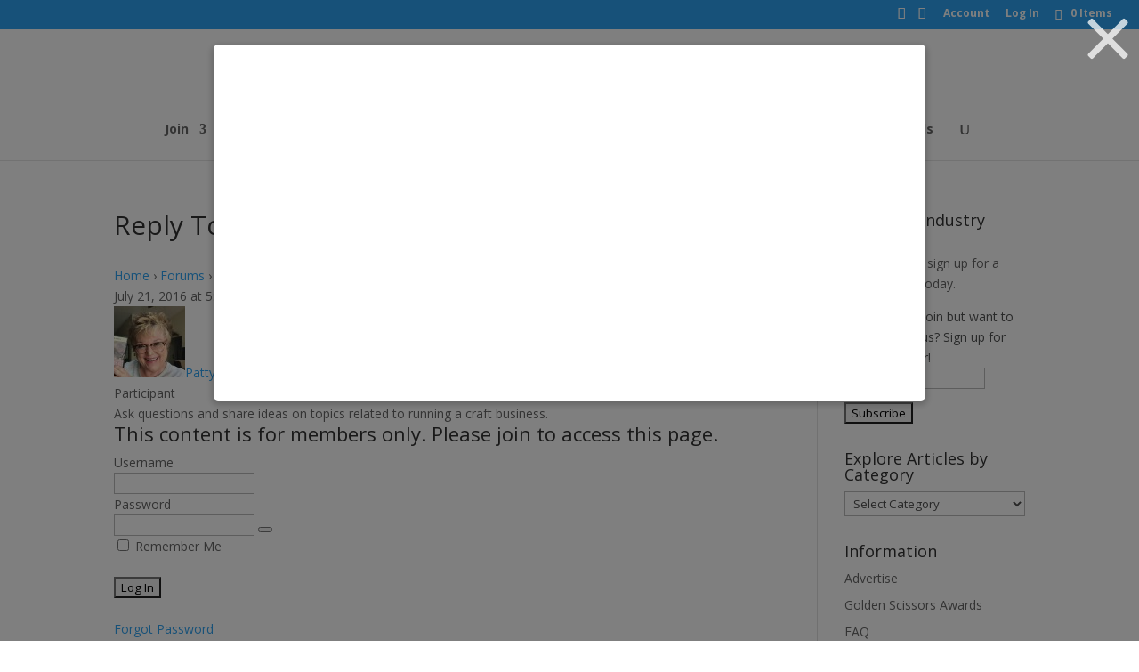

--- FILE ---
content_type: application/javascript; charset=UTF-8
request_url: https://craftindustryalliance.org/cdn-cgi/challenge-platform/h/b/scripts/jsd/d251aa49a8a3/main.js?
body_size: 8289
content:
window._cf_chl_opt={AKGCx8:'b'};~function(a8,gO,gv,gK,gh,gq,gF,gy,ge,a3){a8=i,function(m,X,ap,a7,g,a){for(ap={m:287,X:315,g:205,a:149,k:146,Z:275,A:320,x:321,G:148,H:351,j:172},a7=i,g=m();!![];)try{if(a=-parseInt(a7(ap.m))/1*(-parseInt(a7(ap.X))/2)+-parseInt(a7(ap.g))/3*(parseInt(a7(ap.a))/4)+parseInt(a7(ap.k))/5+parseInt(a7(ap.Z))/6*(-parseInt(a7(ap.A))/7)+parseInt(a7(ap.x))/8+-parseInt(a7(ap.G))/9*(parseInt(a7(ap.H))/10)+parseInt(a7(ap.j))/11,a===X)break;else g.push(g.shift())}catch(k){g.push(g.shift())}}(M,439165),gO=this||self,gv=gO[a8(272)],gK={},gK[a8(244)]='o',gK[a8(262)]='s',gK[a8(334)]='u',gK[a8(208)]='z',gK[a8(295)]='n',gK[a8(276)]='I',gK[a8(222)]='b',gh=gK,gO[a8(181)]=function(X,g,Z,A,aW,ad,ae,am,x,H,j,s,R,N,L){if(aW={m:215,X:318,g:304,a:298,k:349,Z:250,A:298,x:263,G:301,H:310,j:263,n:301,s:310,R:223,f:189,N:256,L:166,V:197,S:249,z:309,B:342},ad={m:271,X:177,g:256,a:363,k:309},ae={m:307,X:327,g:228,a:297},am=a8,x={'YLTpB':function(V,S){return V<S},'akIZc':function(V,S){return V+S},'pWexR':function(V,S){return V===S},'EQzqM':function(V,S){return V(S)},'kFZsg':function(V,S){return V===S},'cNyHY':am(aW.m),'tartJ':function(V,S,z){return V(S,z)}},g===null||x[am(aW.X)](void 0,g))return A;for(H=x[am(aW.g)](gu,g),X[am(aW.a)][am(aW.k)]&&(H=H[am(aW.Z)](X[am(aW.A)][am(aW.k)](g))),H=X[am(aW.x)][am(aW.G)]&&X[am(aW.H)]?X[am(aW.j)][am(aW.n)](new X[(am(aW.s))](H)):function(V,ag,S){for(ag=am,V[ag(ad.m)](),S=0;x[ag(ad.X)](S,V[ag(ad.g)]);V[S]===V[S+1]?V[ag(ad.a)](x[ag(ad.k)](S,1),1):S+=1);return V}(H),j='nAsAaAb'.split('A'),j=j[am(aW.R)][am(aW.f)](j),s=0;s<H[am(aW.N)];R=H[s],N=gI(X,g,R),j(N)?(L=x[am(aW.X)]('s',N)&&!X[am(aW.L)](g[R]),x[am(aW.V)](x[am(aW.S)],Z+R)?G(x[am(aW.z)](Z,R),N):L||x[am(aW.B)](G,Z+R,g[R])):G(Z+R,N),s++);return A;function G(V,S,aX){aX=am,Object[aX(ae.m)][aX(ae.X)][aX(ae.g)](A,S)||(A[S]=[]),A[S][aX(ae.a)](V)}},gq=a8(145)[a8(193)](';'),gF=gq[a8(223)][a8(189)](gq),gO[a8(269)]=function(X,g,aC,aa,k,Z,A,x,G,H){for(aC={m:152,X:167,g:256,a:256,k:266,Z:297,A:354},aa=a8,k={},k[aa(aC.m)]=function(j,n){return j<n},Z=k,A=Object[aa(aC.X)](g),x=0;x<A[aa(aC.g)];x++)if(G=A[x],'f'===G&&(G='N'),X[G]){for(H=0;Z[aa(aC.m)](H,g[A[x]][aa(aC.a)]);-1===X[G][aa(aC.k)](g[A[x]][H])&&(gF(g[A[x]][H])||X[G][aa(aC.Z)]('o.'+g[A[x]][H])),H++);}else X[G]=g[A[x]][aa(aC.A)](function(j){return'o.'+j})},gy=function(kI,kY,kv,kE,aZ,X,g,a,k){return kI={m:212,X:355,g:229,a:202,k:341,Z:375,A:206,x:144},kY={m:322,X:190,g:254,a:325,k:173,Z:290,A:328,x:260,G:216,H:322,j:290,n:209,s:190,R:176,f:143,N:143,L:297,V:270,S:322,z:232,B:183,U:150,T:381,P:376,J:257,Q:344,b:314,E:233,O:346,v:280,K:143,h:290,Y:155,I:305,F:343,l:323,y:381},kv={m:176,X:256},kE={m:381,X:256,g:323,a:307,k:327,Z:228,A:293,x:327,G:228,H:186,j:228,n:147,s:202,R:220,f:337,N:383,L:319,V:297,S:383,z:300,B:359,U:360,T:325,P:329,J:333,Q:297,b:383,E:270,O:242,v:297,K:322,h:359,Y:157,I:379,F:297,l:322,y:246,e:204,d:340,W:307,D:283,c:228,C:266,o:374,M0:213,M1:161,M2:306,M3:341,M4:327,M5:171,M6:339,M7:383,M8:176,M9:359,MM:379,Mi:246,Mm:176,MX:297,Mg:173,Ma:384,Mk:157,MZ:281,MA:176,Mx:358,MG:248,MH:236,Mr:293,Mj:331,Mw:277,Mn:281,Ms:297,MR:246,Mf:305},aZ=a8,X={'EOaJX':aZ(kI.m),'CnAED':function(Z,A){return Z instanceof A},'PLhWc':aZ(kI.X),'fcAYT':function(Z,A){return Z>=A},'GgDAP':aZ(kI.g),'zkNMM':function(Z,A){return Z+A},'CnnuH':function(Z,A){return Z==A},'Qlrth':function(Z,A){return Z!==A},'uglKc':aZ(kI.a),'gMxgs':function(Z,A){return Z<A},'BefEF':function(Z,A){return Z>A},'STnQa':function(Z,A){return Z|A},'mfkxV':function(Z,A){return Z<<A},'uHMmn':function(Z,A){return A&Z},'MAeup':function(Z,A){return Z(A)},'afXFV':function(Z,A){return Z<<A},'UUTTx':function(Z,A){return Z>A},'doqQb':function(Z,A){return Z-A},'GRcZM':function(Z,A){return Z&A},'VanSM':function(Z,A){return A==Z},'cSJkR':function(Z,A){return Z(A)},'RGgUt':function(Z,A){return Z!==A},'hZKmu':function(Z,A){return A===Z},'gmGsO':aZ(kI.k),'RmMbG':aZ(kI.Z),'lznrm':function(Z,A){return A==Z},'CUaAy':function(Z,A){return Z(A)},'oZEAT':function(Z,A){return Z>A},'KnFWi':function(Z,A){return Z-A},'MLnoj':function(Z,A){return A|Z},'WlNiV':function(Z,A){return Z!=A},'eFCRp':function(Z,A){return Z*A},'KdvUr':function(Z,A){return Z<A},'zZBUH':function(Z,A){return Z<A},'gvGme':function(Z,A){return Z(A)},'APMqr':function(Z,A){return Z*A},'QUGFk':function(Z,A){return Z<A},'dtvcO':function(Z,A){return Z&A},'WJYlz':function(Z,A){return Z*A},'JyRTh':function(Z,A){return Z<A},'dUZZO':function(Z,A){return Z(A)},'HuJkt':function(Z,A){return Z-A},'rpXnF':function(Z,A){return Z!=A},'aEMtY':function(Z,A){return Z&A},'pXCPw':function(Z,A){return A==Z},'uJczh':function(Z,A){return Z(A)},'MQBnX':function(Z,A){return Z==A}},g=String[aZ(kI.A)],a={'h':function(Z,kb){return kb={m:194,X:323},null==Z?'':a.g(Z,6,function(A,aA){return aA=i,X[aA(kb.m)][aA(kb.X)](A)})},'g':function(Z,A,x,ax,G,H,j,s,R,N,L,V,S,z,B,U,T,P){if(ax=aZ,X[ax(kE.m)](null,Z))return'';for(H={},j={},s='',R=2,N=3,L=2,V=[],S=0,z=0,B=0;B<Z[ax(kE.X)];B+=1)if(U=Z[ax(kE.g)](B),Object[ax(kE.a)][ax(kE.k)][ax(kE.Z)](H,U)||(H[U]=N++,j[U]=!0),T=X[ax(kE.A)](s,U),Object[ax(kE.a)][ax(kE.x)][ax(kE.G)](H,T))s=T;else if(ax(kE.H)===ax(kE.H)){if(Object[ax(kE.a)][ax(kE.x)][ax(kE.j)](j,s)){if(X[ax(kE.n)](ax(kE.s),X[ax(kE.R)]))X(ax(kE.f));else{if(256>s[ax(kE.N)](0)){for(G=0;X[ax(kE.L)](G,L);S<<=1,z==A-1?(z=0,V[ax(kE.V)](x(S)),S=0):z++,G++);for(P=s[ax(kE.S)](0),G=0;X[ax(kE.z)](8,G);S=X[ax(kE.B)](X[ax(kE.U)](S,1),X[ax(kE.T)](P,1)),z==A-1?(z=0,V[ax(kE.V)](X[ax(kE.P)](x,S)),S=0):z++,P>>=1,G++);}else{for(P=1,G=0;G<L;S=X[ax(kE.J)](S,1)|P,z==A-1?(z=0,V[ax(kE.Q)](x(S)),S=0):z++,P=0,G++);for(P=s[ax(kE.b)](0),G=0;X[ax(kE.E)](16,G);S=1&P|S<<1.78,z==X[ax(kE.O)](A,1)?(z=0,V[ax(kE.v)](x(S)),S=0):z++,P>>=1,G++);}R--,0==R&&(R=Math[ax(kE.K)](2,L),L++),delete j[s]}}else for(P=H[s],G=0;G<L;S=X[ax(kE.h)](X[ax(kE.J)](S,1),X[ax(kE.Y)](P,1)),X[ax(kE.I)](z,A-1)?(z=0,V[ax(kE.F)](x(S)),S=0):z++,P>>=1,G++);s=(R--,0==R&&(R=Math[ax(kE.l)](2,L),L++),H[T]=N++,X[ax(kE.y)](String,U))}else return X[ax(kE.e)](B,Z[ax(kE.d)])&&0<A[ax(kE.d)][ax(kE.W)][ax(kE.D)][ax(kE.c)](x)[ax(kE.C)](X[ax(kE.o)]);if(X[ax(kE.M0)]('',s)){if(X[ax(kE.M1)](X[ax(kE.M2)],ax(kE.M3))){if(Object[ax(kE.W)][ax(kE.M4)][ax(kE.G)](j,s)){if(X[ax(kE.M5)]===ax(kE.M6))return'i';else{if(X[ax(kE.z)](256,s[ax(kE.M7)](0))){for(G=0;G<L;S<<=1,X[ax(kE.M8)](z,A-1)?(z=0,V[ax(kE.v)](x(S)),S=0):z++,G++);for(P=s[ax(kE.N)](0),G=0;X[ax(kE.z)](8,G);S=X[ax(kE.M9)](X[ax(kE.J)](S,1),X[ax(kE.T)](P,1)),X[ax(kE.MM)](z,X[ax(kE.O)](A,1))?(z=0,V[ax(kE.F)](X[ax(kE.Mi)](x,S)),S=0):z++,P>>=1,G++);}else{for(P=1,G=0;X[ax(kE.L)](G,L);S=P|S<<1.8,X[ax(kE.Mm)](z,X[ax(kE.O)](A,1))?(z=0,V[ax(kE.MX)](X[ax(kE.Mg)](x,S)),S=0):z++,P=0,G++);for(P=s[ax(kE.M7)](0),G=0;X[ax(kE.Ma)](16,G);S=S<<1|1&P,z==A-1?(z=0,V[ax(kE.v)](x(S)),S=0):z++,P>>=1,G++);}R--,R==0&&(R=Math[ax(kE.K)](2,L),L++),delete j[s]}}else for(P=H[s],G=0;G<L;S=S<<1.29|X[ax(kE.Mk)](P,1),z==X[ax(kE.MZ)](A,1)?(z=0,V[ax(kE.V)](x(S)),S=0):z++,P>>=1,G++);R--,X[ax(kE.MA)](0,R)&&L++}else X[ax(kE.Mx)](Z[ax(kE.MG)],200)&&A[ax(kE.MG)]<300?j(X[ax(kE.MH)]):R(X[ax(kE.Mr)](ax(kE.Mj),s[ax(kE.MG)]))}for(P=2,G=0;G<L;S=X[ax(kE.Mw)](S<<1,P&1),z==X[ax(kE.Mn)](A,1)?(z=0,V[ax(kE.Ms)](X[ax(kE.MR)](x,S)),S=0):z++,P>>=1,G++);for(;;)if(S<<=1,z==A-1){V[ax(kE.Ms)](x(S));break}else z++;return V[ax(kE.Mf)]('')},'j':function(Z,kO,aG){return kO={m:383},aG=aZ,Z==null?'':X[aG(kv.m)]('',Z)?null:a.i(Z[aG(kv.X)],32768,function(A,aH){return aH=aG,Z[aH(kO.m)](A)})},'i':function(Z,A,x,ar,G,H,j,s,R,N,L,V,S,z,B,U,P,T,kh,Q){for(ar=aZ,G=[],H=4,j=4,s=3,R=[],V=x(0),S=A,z=1,N=0;3>N;G[N]=N,N+=1);for(B=0,U=Math[ar(kY.m)](2,2),L=1;X[ar(kY.X)](L,U);ar(kY.g)===ar(kY.g)?(T=X[ar(kY.a)](V,S),S>>=1,0==S&&(S=A,V=X[ar(kY.k)](x,z++)),B|=X[ar(kY.Z)](X[ar(kY.A)](0,T)?1:0,L),L<<=1):(kh={m:362,X:252},Q={'falpi':function(E,O){return E(O)},'QMqvD':ar(kY.x)},S[ar(kY.x)]=5e3,B[ar(kY.G)]=function(aj){aj=ar,Q[aj(kh.m)](A,Q[aj(kh.X)])}));switch(B){case 0:for(B=0,U=Math[ar(kY.H)](2,8),L=1;U!=L;T=X[ar(kY.a)](V,S),S>>=1,0==S&&(S=A,V=x(z++)),B|=X[ar(kY.j)](X[ar(kY.n)](0,T)?1:0,L),L<<=1);P=g(B);break;case 1:for(B=0,U=Math[ar(kY.m)](2,16),L=1;X[ar(kY.s)](L,U);T=S&V,S>>=1,X[ar(kY.R)](0,S)&&(S=A,V=X[ar(kY.f)](x,z++)),B|=L*(0<T?1:0),L<<=1);P=X[ar(kY.N)](g,B);break;case 2:return''}for(N=G[3]=P,R[ar(kY.L)](P);;){if(X[ar(kY.V)](z,Z))return'';for(B=0,U=Math[ar(kY.S)](2,s),L=1;X[ar(kY.X)](L,U);T=S&V,S>>=1,S==0&&(S=A,V=x(z++)),B|=X[ar(kY.z)](X[ar(kY.B)](0,T)?1:0,L),L<<=1);switch(P=B){case 0:for(B=0,U=Math[ar(kY.H)](2,8),L=1;U!=L;T=X[ar(kY.U)](V,S),S>>=1,X[ar(kY.T)](0,S)&&(S=A,V=X[ar(kY.k)](x,z++)),B|=X[ar(kY.P)](X[ar(kY.J)](0,T)?1:0,L),L<<=1);G[j++]=X[ar(kY.Q)](g,B),P=X[ar(kY.b)](j,1),H--;break;case 1:for(B=0,U=Math[ar(kY.H)](2,16),L=1;X[ar(kY.E)](L,U);T=X[ar(kY.O)](V,S),S>>=1,X[ar(kY.v)](0,S)&&(S=A,V=X[ar(kY.K)](x,z++)),B|=X[ar(kY.h)](0<T?1:0,L),L<<=1);G[j++]=X[ar(kY.Y)](g,B),P=j-1,H--;break;case 2:return R[ar(kY.I)]('')}if(X[ar(kY.F)](0,H)&&(H=Math[ar(kY.H)](2,s),s++),G[P])P=G[P];else if(j===P)P=N+N[ar(kY.l)](0);else return null;R[ar(kY.L)](P),G[j++]=N+P[ar(kY.l)](0),H--,N=P,X[ar(kY.y)](0,H)&&(H=Math[ar(kY.H)](2,s),s++)}}},k={},k[aZ(kI.x)]=a.h,k}(),ge=null,a3=a2(),a5();function i(m,X,g,a){return m=m-143,g=M(),a=g[m],a}function a4(a,k,Zn,aT,Z,A,x,G,H,j,n,s,R,f,N){if(Zn={m:357,X:296,g:188,a:218,k:217,Z:219,A:335,x:224,G:193,H:292,j:364,n:278,s:316,R:353,f:316,N:178,L:178,V:199,S:288,z:389,B:338,U:227,T:274,P:179,J:352,Q:234,b:144,E:285,O:241,v:353,K:373,h:261,Y:380,I:191,F:260,l:216},aT=a8,Z={'vwXBo':function(L,V){return L(V)},'iOert':aT(Zn.m),'wvgaF':aT(Zn.X),'sDkqJ':function(L,V){return L+V},'MnQQw':aT(Zn.g),'GPYuM':aT(Zn.a)},!Z[aT(Zn.k)](gC,0))return![];x=(A={},A[aT(Zn.Z)]=a,A[aT(Zn.A)]=k,A);try{for(G=aT(Zn.x)[aT(Zn.G)]('|'),H=0;!![];){switch(G[H++]){case'0':j=gO[aT(Zn.H)];continue;case'1':N[aT(Zn.j)](Z[aT(Zn.n)],f);continue;case'2':s=(n={},n[aT(Zn.s)]=gO[aT(Zn.R)][aT(Zn.f)],n[aT(Zn.N)]=gO[aT(Zn.R)][aT(Zn.L)],n[aT(Zn.V)]=gO[aT(Zn.R)][aT(Zn.V)],n[aT(Zn.S)]=gO[aT(Zn.R)][aT(Zn.z)],n[aT(Zn.B)]=a3,n);continue;case'3':R={},R[aT(Zn.U)]=x,R[aT(Zn.T)]=s,R[aT(Zn.P)]=Z[aT(Zn.J)],N[aT(Zn.Q)](gy[aT(Zn.b)](R));continue;case'4':f=Z[aT(Zn.E)](Z[aT(Zn.O)]+gO[aT(Zn.v)][aT(Zn.K)],aT(Zn.h))+j.r+Z[aT(Zn.Y)];continue;case'5':N=new gO[(aT(Zn.I))]();continue;case'6':N[aT(Zn.F)]=2500;continue;case'7':N[aT(Zn.l)]=function(){};continue}break}}catch(L){}}function a5(ZU,Zt,Zz,aP,m,X,g,a,k){if(ZU={m:237,X:200,g:165,a:292,k:247,Z:299,A:182,x:267,G:369},Zt={m:356,X:247,g:200,a:369,k:225},Zz={m:294,X:330,g:367,a:163,k:192,Z:247,A:200,x:369,G:356,H:163,j:201},aP=a8,m={'zqfyX':function(Z){return Z()},'ACwAD':function(Z,A){return A!==Z},'neOFw':function(Z){return Z()},'OBTBw':function(Z,A){return A===Z},'ADXMp':aP(ZU.m),'oCCsp':function(Z,A){return Z(A)},'kfrXp':function(Z){return Z()},'XZxXO':aP(ZU.X),'myubm':aP(ZU.g)},X=gO[aP(ZU.a)],!X)return;if(!a0())return;(g=![],a=function(aJ){if(aJ=aP,!g){if(m[aJ(Zz.m)](m[aJ(Zz.X)],aJ(Zz.g)))m[aJ(Zz.a)](Z),m[aJ(Zz.k)](A[aJ(Zz.Z)],aJ(Zz.A))&&(j[aJ(Zz.x)]=n,m[aJ(Zz.G)](s));else{if(g=!![],!m[aJ(Zz.H)](a0))return;m[aJ(Zz.j)](gd,function(A){a6(X,A)})}}},gv[aP(ZU.k)]!==m[aP(ZU.Z)])?a():gO[aP(ZU.A)]?gv[aP(ZU.A)](m[aP(ZU.x)],a):(k=gv[aP(ZU.G)]||function(){},gv[aP(ZU.G)]=function(aQ){aQ=aP,m[aQ(Zt.m)](k),gv[aQ(Zt.X)]!==aQ(Zt.g)&&(gv[aQ(Zt.a)]=k,m[aQ(Zt.k)](a))})}function M(ZP){return ZP='rUSjR,xBjQR,mTCut,hZKmu,1|2|0|4|3,zqfyX,error,DOMContentLoaded,isNaN,keys,fqbdF,DRhYz,RekOi,RmMbG,12852752gsZNad,CUaAy,qxDvG,getPrototypeOf,lznrm,YLTpB,SSTpq3,source,JKLvM,pRIb1,addEventListener,QUGFk,GHWeF,function,AEYQv,QMvCG,/cdn-cgi/challenge-platform/h/,bind,WlNiV,XMLHttpRequest,ACwAD,split,EOaJX,srDYZ,cloudflare-invisible,kFZsg,api,LRmiB4,loading,oCCsp,uimiD,createElement,CnAED,645GDIECs,fromCharCode,vVOxp,symbol,zZBUH,mAtRy,random,-bSAcxBVzYjdm8q59KfQnuCs+4l6OEFD$ktUgT0NJXRwW2G7ai3PLyh1oZIveMprH,RGgUt,sJhJC,d.cookie,ontimeout,vwXBo,/invisible/jsd,AdeF3,uglKc,vypAd,boolean,includes,0|4|5|1|6|7|2|3,kfrXp,href,errorInfoObject,call,success,uykrp,JULty,APMqr,rpXnF,send,GXlDE,GgDAP,JkqDn,hopZs,contentDocument,YJyyW,MnQQw,doqQb,appendChild,object,tabIndex,cSJkR,readyState,status,cNyHY,concat,CWeUl,QMqvD,/jsd/oneshot/d251aa49a8a3/0.5066828659685965:1768745663:MhUc4eEgW6mQd9tb25CH2EYOQaWUUza7vqWuwNEJgMA/,ZaCnn,floor,length,JyRTh,bzJQg,catch,timeout,/b/ov1/0.5066828659685965:1768745663:MhUc4eEgW6mQd9tb25CH2EYOQaWUUza7vqWuwNEJgMA/,string,Array,onerror,onload,indexOf,myubm,navigator,rxvNi8,UUTTx,sort,document,xuuhN,chctx,348ZsOJRg,bigint,MLnoj,iOert,body,pXCPw,KnFWi,mHSSU,toString,isArray,sDkqJ,CJejI,39739zqLAEx,pkLOA2,kBRIn,eFCRp,log,__CF$cv$params,zkNMM,OBTBw,number,jsd,push,Object,XZxXO,BefEF,from,lFpTA,ITJpd,EQzqM,join,gmGsO,prototype,sid,akIZc,Set,iframe,fvmPu,kkZcI,HuJkt,16iPMLnX,CnwA5,postMessage,pWexR,gMxgs,29897RXgZrU,3429720rCexxV,pow,charAt,parent,uHMmn,ejYKc,hasOwnProperty,KdvUr,MAeup,ADXMp,http-code:,dkhaX,afXFV,undefined,TYlZ6,kCrmb,xhr-error,JBxy9,YGzOk,Function,nLkCR,tartJ,MQBnX,dUZZO,style,aEMtY,NCRPj,ReHop,getOwnPropertyNames,PqqRG,1872370WCnmDC,wvgaF,_cf_chl_opt,map,[native code],neOFw,POST,fcAYT,STnQa,mfkxV,clientInformation,falpi,splice,open,error on cf_chl_props,zmNrB,WrvoI,Ildpm,onreadystatechange,event,location,now,AKGCx8,PLhWc,xcWXz,WJYlz,NcXNt,QvrvR,VanSM,GPYuM,CnnuH,contentWindow,charCodeAt,oZEAT,removeChild,randomUUID,OURrA,UmNgP,aUjz8,gvGme,IqlWHt,_cf_chl_opt;JJgc4;PJAn2;kJOnV9;IWJi4;OHeaY1;DqMg0;FKmRv9;LpvFx1;cAdz2;PqBHf2;nFZCC5;ddwW5;pRIb1;rxvNi8;RrrrA2;erHi9,929910uBZfze,Qlrth,36dJBehs,12376gZllHM,dtvcO,display: none,pYIez,detail,stringify,uJczh,ZzaGV,GRcZM'.split(','),M=function(){return ZP},M()}function gY(m,X,aE,a9){return aE={m:340,X:340,g:307,a:283,k:228,Z:266,A:355},a9=a8,X instanceof m[a9(aE.m)]&&0<m[a9(aE.X)][a9(aE.g)][a9(aE.a)][a9(aE.k)](X)[a9(aE.Z)](a9(aE.A))}function gc(Z8,Z7,aR,m,X,k){if(Z8={m:366,X:207,g:326,a:348,k:366,Z:185,A:368,x:195,G:312,H:313,j:313,n:169,s:282,R:273,f:297,N:303,L:383},Z7={m:214},aR=a8,m={'Ildpm':function(g,a){return g(a)},'srDYZ':function(g){return g()},'mHSSU':function(g,a){return g==a},'xuuhN':function(g,a){return g-a},'ITJpd':function(g,a){return g(a)},'sJhJC':function(g){return g()},'vVOxp':function(g,a){return g===a},'ejYKc':function(g,a){return g===a},'ReHop':aR(Z8.m),'fvmPu':function(g,a){return a===g},'DRhYz':function(g,a){return g(a)}},X=gW(),m[aR(Z8.X)](X,null)){if(m[aR(Z8.g)](m[aR(Z8.a)],aR(Z8.k)))return;else typeof k===aR(Z8.Z)&&m[aR(Z8.A)](G,H),m[aR(Z8.x)](x)}if(ge){if(m[aR(Z8.G)](aR(Z8.H),aR(Z8.j)))m[aR(Z8.n)](clearTimeout,ge);else{for(E=0;O<v;h<<=1,m[aR(Z8.s)](Y,m[aR(Z8.R)](I,1))?(F=0,l[aR(Z8.f)](m[aR(Z8.N)](y,e)),k=0):W++,K++);for(k=D[aR(Z8.L)](0),c=0;8>C;M0=M1<<1|1&k,M3-1==M2?(M4=0,M5[aR(Z8.f)](M6(M7)),M8=0):M9++,k>>=1,o++);}}ge=setTimeout(function(af){af=aR,m[af(Z7.m)](gd)},1e3*X)}function go(Zi,aL,m){return Zi={m:292,X:255},aL=a8,m=gO[aL(Zi.m)],Math[aL(Zi.X)](+atob(m.t))}function gD(){return gW()!==null}function gI(X,g,k,ah,aM,Z,A,x,G){A=(ah={m:160,X:158,g:231,a:244,k:347,Z:185,A:160,x:185,G:259,H:259,j:263,n:284,s:347},aM=a8,Z={},Z[aM(ah.m)]=function(H,j){return H===j},Z[aM(ah.X)]=function(H,j){return H==j},Z[aM(ah.g)]=aM(ah.a),Z[aM(ah.k)]=aM(ah.Z),Z);try{x=g[k]}catch(H){return'i'}if(null==x)return A[aM(ah.A)](void 0,x)?'u':'x';if(A[aM(ah.X)](A[aM(ah.g)],typeof x))try{if(A[aM(ah.X)](aM(ah.x),typeof x[aM(ah.G)]))return x[aM(ah.H)](function(){}),'p'}catch(j){}return X[aM(ah.j)][aM(ah.n)](x)?'a':x===X[aM(ah.j)]?'D':!0===x?'T':x===!1?'F':(G=typeof x,A[aM(ah.s)]==G?gY(X,x)?'N':'f':gh[G]||'?')}function a2(ZH,aU){return ZH={m:386},aU=a8,crypto&&crypto[aU(ZH.m)]?crypto[aU(ZH.m)]():''}function gW(kW,as,X,g,a,k,Z,A){for(kW={m:289,X:162,g:238,a:221,k:295,Z:168,A:193,x:292,G:238},as=a8,X={},X[as(kW.m)]=as(kW.X),X[as(kW.g)]=function(G,H){return G!==H},X[as(kW.a)]=as(kW.k),X[as(kW.Z)]=function(G,H){return G<H},g=X,a=g[as(kW.m)][as(kW.A)]('|'),k=0;!![];){switch(a[k++]){case'0':Z=A.i;continue;case'1':A=gO[as(kW.x)];continue;case'2':if(!A)return null;continue;case'3':return Z;case'4':if(g[as(kW.G)](typeof Z,g[as(kW.a)])||g[as(kW.Z)](Z,30))return null;continue}break}}function gC(X,ZM,aN,g,a){return ZM={m:235,X:211},aN=a8,g={},g[aN(ZM.m)]=function(k,Z){return k<Z},a=g,a[aN(ZM.m)](Math[aN(ZM.X)](),X)}function gl(ao,ak,a,k,Z,A,x,G,H){k=(ao={m:388,X:311,g:210,a:151,k:240,Z:361,A:387,x:268,G:203,H:388,j:345,n:245,s:279,R:243,f:382,N:240,L:387,V:239,S:279,z:385},ak=a8,a={},a[ak(ao.m)]=ak(ao.X),a[ak(ao.g)]=ak(ao.a),a[ak(ao.k)]=ak(ao.Z),a[ak(ao.A)]=ak(ao.x),a);try{return Z=gv[ak(ao.G)](k[ak(ao.H)]),Z[ak(ao.j)]=k[ak(ao.g)],Z[ak(ao.n)]='-1',gv[ak(ao.s)][ak(ao.R)](Z),A=Z[ak(ao.f)],x={},x=pRIb1(A,A,'',x),x=pRIb1(A,A[k[ak(ao.N)]]||A[k[ak(ao.L)]],'n.',x),x=pRIb1(A,Z[ak(ao.V)],'d.',x),gv[ak(ao.S)][ak(ao.z)](Z),G={},G.r=x,G.e=null,G}catch(j){return H={},H.r={},H.e=j,H}}function gu(m,aY,ai,X){for(aY={m:250,X:167,g:175},ai=a8,X=[];null!==m;X=X[ai(aY.m)](Object[ai(aY.X)](m)),m=Object[ai(aY.g)](m));return X}function a0(ZX,aV,X,g,a,k,Z){return ZX={m:258,X:255,g:372,a:258},aV=a8,X={},X[aV(ZX.m)]=function(A,G){return A-G},g=X,a=3600,k=go(),Z=Math[aV(ZX.X)](Date[aV(ZX.g)]()/1e3),g[aV(ZX.a)](Z,k)>a?![]:!![]}function gd(m,ky,kl,aw,X,g){ky={m:185,X:365,g:156,a:332,k:159,Z:230},kl={m:174},aw=a8,X={'qxDvG':aw(ky.m),'ZzaGV':function(a){return a()},'dkhaX':function(a,k,Z){return a(k,Z)},'xBjQR':function(a,k,Z){return a(k,Z)},'uykrp':aw(ky.X)},g=X[aw(ky.g)](gl),X[aw(ky.a)](a1,g.r,function(a,an){an=aw,typeof m===X[an(kl.m)]&&m(a),gc()}),g.e&&X[aw(ky.k)](a4,X[aw(ky.Z)],g.e)}function a1(m,X,ZG,Zx,ZA,ZZ,aS,g,a,k,Z){ZG={m:260,X:229,g:331,a:357,k:292,Z:291,A:353,x:191,G:364,H:350,j:188,n:353,s:373,R:253,f:198,N:216,L:265,V:264,S:371,z:371,B:226,U:371,T:226,P:378,J:234,Q:144,b:154},Zx={m:337},ZA={m:302,X:336,g:248,a:187,k:170,Z:377,A:248,x:251,G:260},ZZ={m:184},aS=a8,g={'GHWeF':aS(ZG.m),'CWeUl':function(A,x){return A(x)},'QMvCG':aS(ZG.X),'RekOi':function(A,G){return A+G},'NcXNt':aS(ZG.g),'PqqRG':aS(ZG.a),'QvrvR':function(A){return A()}},a=gO[aS(ZG.k)],console[aS(ZG.Z)](gO[aS(ZG.A)]),k=new gO[(aS(ZG.x))](),k[aS(ZG.G)](g[aS(ZG.H)],aS(ZG.j)+gO[aS(ZG.n)][aS(ZG.s)]+aS(ZG.R)+a.r),a[aS(ZG.f)]&&(k[aS(ZG.m)]=5e3,k[aS(ZG.N)]=function(az){az=aS,X(g[az(ZZ.m)])}),k[aS(ZG.L)]=function(aB){aB=aS,aB(ZA.m)!==aB(ZA.X)?k[aB(ZA.g)]>=200&&k[aB(ZA.g)]<300?X(g[aB(ZA.a)]):X(g[aB(ZA.k)](g[aB(ZA.Z)],k[aB(ZA.A)])):g[aB(ZA.x)](X,aB(ZA.G))},k[aS(ZG.V)]=function(at){at=aS,X(at(Zx.m))},Z={'t':go(),'lhr':gv[aS(ZG.S)]&&gv[aS(ZG.z)][aS(ZG.B)]?gv[aS(ZG.U)][aS(ZG.T)]:'','api':a[aS(ZG.f)]?!![]:![],'c':g[aS(ZG.P)](gD),'payload':m},k[aS(ZG.J)](gy[aS(ZG.Q)](JSON[aS(ZG.b)](Z)))}function a6(a,k,ZT,ab,Z,A,x,G){if(ZT={m:180,X:229,g:286,a:196,k:198,Z:229,A:179,x:196,G:308,H:370,j:324,n:317,s:179,R:370,f:164,N:153},ab=a8,Z={},Z[ab(ZT.m)]=ab(ZT.X),Z[ab(ZT.g)]=ab(ZT.a),A=Z,!a[ab(ZT.k)])return;k===ab(ZT.Z)?(x={},x[ab(ZT.A)]=ab(ZT.x),x[ab(ZT.G)]=a.r,x[ab(ZT.H)]=A[ab(ZT.m)],gO[ab(ZT.j)][ab(ZT.n)](x,'*')):(G={},G[ab(ZT.s)]=A[ab(ZT.g)],G[ab(ZT.G)]=a.r,G[ab(ZT.R)]=ab(ZT.f),G[ab(ZT.N)]=k,gO[ab(ZT.j)][ab(ZT.n)](G,'*'))}}()